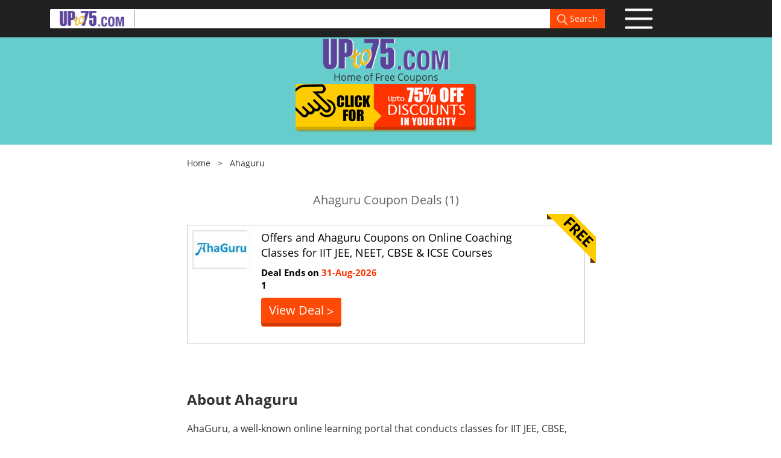

--- FILE ---
content_type: text/html; charset=UTF-8
request_url: https://www.upto75.com/ahaguru-india
body_size: 9477
content:
<!DOCTYPE html><html lang="en"><head><meta name="viewport" content="width=device-width, initial-scale=1">
<link rel="preload" as="image" href="https://d168jcr2cillca.cloudfront.net/2021-new-deals/discount-tickets.png">
<link rel="preload" as="font" type="font/woff2" href="https://d168jcr2cillca.cloudfront.net/discount-offers/fonts/open-sans-v18-latin-regular.woff2" crossorigin>
<link rel="preload" as="font" type="font/woff2" href="https://d168jcr2cillca.cloudfront.net/discount-offers/fonts/open-sans-v18-latin-700.woff2" crossorigin>
 
<style>@font-face {font-family: 'Open Sans';font-style: normal;font-weight: 500;font-display:swap;src: local(''),url('https://d168jcr2cillca.cloudfront.net/discount-offers/fonts/open-sans-v18-latin-regular.woff2') format('woff2'),url('https://d168jcr2cillca.cloudfront.net/discount-offers/fonts/open-sans-v18-latin-regular.woff') format('woff');
}@font-face {font-family: 'Open Sans';font-style: normal;font-weight: 700;font-display:swap;src: local(''),url('https://d168jcr2cillca.cloudfront.net/discount-offers/fonts/open-sans-v18-latin-700.woff2') format('woff2'),url('https://d168jcr2cillca.cloudfront.net/discount-offers/fonts/open-sans-v18-latin-700.woff') format('woff');
}html{overflow-y:scroll;font-size:10px;-webkit-tap-highlight-color:transparent}body{margin:0}details,footer,header{display:block}button,input{color:inherit;font:inherit;margin:0}button,html input[type=button],input[type=submit]{-webkit-appearance:button;cursor:pointer}button::-moz-focus-inner,input::-moz-focus-inner{border:0;padding:0}input{line-height:normal}body{font-family:"Open Sans",Helvetica,Arial,sans-serif;font-size:16px;line-height:1.42857143;color:#333;background-color:#fff}button,input{font-family:inherit;font-size:inherit;line-height:inherit}ol,ul{margin-top:0;margin-bottom:10px}ol ol,ol ul,ul ol,ul ul{margin-bottom:0}.col-md-10,.col-md-2,.col-xs-10,.col-xs-2{position:relative;min-height:1px;padding-left:15px;padding-right:15px}.col-xs-10,.col-xs-2{float:left}.col-xs-10{width:83.33333333%}.col-xs-2{width:16.66666667%}.col-md-10,.col-md-2{float:left}.col-md-10{width:83.33333333%}.col-md-2{width:16.66666667%}table td[class*=col-],table th[class*=col-]{position:static;float:none;display:table-cell}input[type=range]{display:block;width:100%}.form-control{padding:6px 12px;font-size:14px;line-height:1.42857143;color:#555;background-color:#fff;background-image:none;border:1px solid #ccc;border-radius:4px;-webkit-box-shadow:inset 0 1px 1px rgba(0,0,0,.075);box-shadow:inset 0 1px 1px rgba(0,0,0,.075);-webkit-transition:border-color ease-in-out .15s,box-shadow ease-in-out .15s;-o-transition:border-color ease-in-out .15s,box-shadow ease-in-out .15s;transition:border-color ease-in-out .15s,box-shadow ease-in-out .15s}.form-control:focus{border-color:#66afe9;outline:0;-webkit-box-shadow:inset 0 1px 1px rgba(0,0,0,.075),0 0 8px rgba(102,175,233,.6);box-shadow:inset 0 1px 1px rgba(0,0,0,.075),0 0 8px rgba(102,175,233,.6)}.form-control::-moz-placeholder{color:#999;opacity:1}.form-control:-ms-input-placeholder{color:#999}.form-control::-webkit-input-placeholder{color:#999}input[type=date].form-control,input[type=time].form-control{line-height:34px}.form-group{margin-bottom:15px}.form-inline .form-group{display:inline-block;margin-bottom:0;vertical-align:middle}.form-inline .form-control{display:inline-block;width:auto;vertical-align:middle}.dropdown{position:relative}.dropdown-toggle:focus{outline:0}.dropdown-menu{position:absolute;top:100%;left:0;z-index:1000;display:none;float:left;min-width:160px;padding:5px 0;margin:2px 0 0;list-style:none;font-size:14px;text-align:left;background-color:#fff;border:1px solid #ccc;border:1px solid rgba(0,0,0,.15);border-radius:4px;-webkit-box-shadow:0 6px 12px rgba(0,0,0,.175);box-shadow:0 6px 12px rgba(0,0,0,.175);background-clip:padding-box}.dropdown-menu>li>a{display:block;padding:3px 20px;clear:both;font-weight:400;line-height:1.42857143;color:#333;white-space:nowrap}.dropdown-menu>li>a:focus,.dropdown-menu>li>a:hover{text-decoration:none;color:#262626;background-color:#f5f5f5}.open>.dropdown-menu{display:block}.search-banner{min-height:61px;background:#212121}.search-banner .search-box{overflow:hidden;background:#fff;position:relative;margin:15px auto;width:920px;border-radius:2px;padding:0 0 0 15px}.search-banner .search-box img.logo{padding-right:15px;margin-right:0;border-right:1px solid #898989}.search-banner .search-box .form-control{width:680px;border:none;height:32px;float:left}.search-banner .search-box .form-control:focus{box-shadow:none}.search-banner .search-box .btn{color:#fff;position:absolute;right:0;border-top-right-radius:2px;border-bottom-right-radius:2px;border-bottom-left-radius:0;border-top-left-radius:0;border:none;background-color:#ff4a07}.search-banner.fixed{position:fixed;width:100%;z-index:99}.menu-box{margin:13px 0}.menu-box p{margin:0;font-size:16px;color:#fff;cursor:pointer}.menu-box p img{margin-left:10px}.main-options{text-align:center}.main-options h1{font-size:24px;font-family:"Open Sans";color:#000}.main-options .options{overflow:visible;width:780px;margin:0 auto}.dropdown-menu{padding:20px;margin-top:10px}.dropdown-menu li{overflow:hidden}.dropdown-menu li a{font-size:16px;text-decoration:none;color:#333!important;padding:5px 10px;margin:2px 10px;display:block}.dropdown-menu li a:hover{color:#fff!important;background-color:#333;border-radius:5px}.dropdown-menu:before{position:absolute;top:-7px;left:9px;display:inline-block;border-right:7px solid transparent;border-bottom:7px solid #ccc;border-left:7px solid transparent;border-bottom-color:rgba(0,0,0,.2);content:""}.dropdown-menu:after{position:absolute;top:-6px;left:10px;display:inline-block;border-right:6px solid transparent;border-bottom:6px solid #fff;border-left:6px solid transparent;content:""}.deal .dropdown-menu li a:hover{color:#333;background-color:#ffd000}.menu-box .dropdown-menu{left:-180px}.menu-box .dropdown-menu:before{left:264px}.menu-box .dropdown-menu:after{left:265px}.dropdown-menu{min-width:300px}.dropdown-menu .menu-items-wrap{width:50%;float:left}.dropdown-menu .menu-items-wrap.left{border-right:1px solid #ccc}.dropdown-menu .menu-banner{width:255px;margin:10px auto 0 auto}.dropdown-menu .menu-banner img{width:100%}.deal .dropdown-menu{min-width:500px}.deal .dropdown-menu .menu-banner{width:460px}.options-menu .dropdown-menu{min-width:250px;padding:10px}.options-menu .dropdown-menu li a{color:#000;font-size:16px;margin:3px 0}.options-menu .dropdown-menu li a:hover{background-color:#ff4a07;color:#fff}.row .col-xs-10,.row .col-xs-2{padding-left:5px;padding-right:5px}.search-banner{min-height:40px}.search-box .form-inline .form-group{margin-bottom:0}.main-options h1{display:none}.main-options{width:330px;margin:0 auto}.main-options .options{width:100%}.main-options{width:98%!important}.deal .dropdown-menu .menu-banner{width:100%}.more-info-btn span:first-child{display:block;float:left;font-size:16px;width:90%;margin:0}img{vertical-align:middle;border:0}.clearfix:after,.clearfix:before,.container:after,.container:before,.row:after,.row:before{content:" ";display:table}.clearfix:after,.container:after,.row:after{clear:both}.container{margin-right:auto;margin-left:auto;padding-left:15px;padding-right:15px}@media (min-width:768px){.container{width:750px}}@media (min-width:992px){.container{width:970px}}@media (min-width:1200px){.container{width:1170px}}*{-webkit-box-sizing:border-box;-moz-box-sizing:border-box;box-sizing:border-box}.btn{display:inline-block;margin-bottom:0;font-weight:400;text-align:center;vertical-align:middle;touch-action:manipulation;cursor:pointer;background-image:none;border:1px solid transparent;white-space:nowrap;padding:6px 12px;font-size:14px;line-height:1.42857143;border-radius:4px;-webkit-user-select:none;-moz-user-select:none;-ms-user-select:none;user-select:none}.btn.focus,.btn:active.focus,.btn:active:focus,.btn:focus{outline:thin dotted;outline:5px auto -webkit-focus-ring-color;outline-offset:-2px}.btn.focus,.btn:focus,.btn:hover{color:#333;text-decoration:none}.btn:active{outline:0;background-image:none;-webkit-box-shadow:inset 0 3px 5px rgba(0,0,0,.125);box-shadow:inset 0 3px 5px rgba(0,0,0,.125)}@media (max-width:768px){.container{padding-left:5px;padding-right:5px}.row{margin-left:0;margin-right:0}.row .col-xs-10,.row .col-xs-2{padding-left:5px;padding-right:5px}.search-banner{min-height:40px}.search-box .form-inline .form-group{margin-bottom:0}.search-box .form-inline img{display:none}.menu-box p{font-size:10px}.menu-box p img{margin-left:0;width:30px}.search-banner .search-box{width:100%;margin:5px auto;padding-left:0}.menu-box{margin:0 auto;width:40px;text-align:center}.main-options{width:330px;margin:0 auto}}.merchant-list-wrap .merchant-details{float:left;width:70%}.merchant-list-wrap .banner-tag{position:absolute;top:2px;right:2px}.merchant-list-wrap{position:relative;padding:20px;margin:0 auto 15px auto;width:700px} .merchant-list{border:1px solid #ccc;padding:8px;overflow:hidden;width:100%}.merchant-list-wrap .merchant-list .merchant-details h3{margin-top:0;font-weight:500;font-size:18px;color:#000;margin-bottom:10px}.merchant-list-wrap .merchant-list .merchant-details h3 a{font-weight:500;padding-right:5px;color:#069}.merchant-list-wrap .merchant-list .merchant-details h3 a:hover{color:#42b88c;text-decoration:none}.merchant-list-wrap .merchant-list .merchant-details h4{margin-top:0;font-family:"Open Sans";font-size:15px;color:#000}.merchant-list-wrap .merchant-list .merchant-details h4 span{color:#6851a2}.merchant-list-wrap .merchant-list .merchant-details p{font-family:"Open Sans";font-size:15px;color:#000;margin:0;padding:0}.merchant-list-wrap .merchant-list .merchant-details p span{color:#333;font-size:14px}.filter{width:240px;margin:25px auto}.filter .form-control{border-radius:0;border:1px solid #898989}.go-top{bottom:10px;cursor:pointer;margin:0;position:fixed;right:10px;text-align:right;z-index:999;padding:10px}.go-top img{height:24px;width:24px}h3{font-size:24px;color:#ff4a07;font-family:"Open Sans";font-weight:300}    .merchant-list-wrap .merchant-list .merchant-details h4 span{color:#f30}#pagenation_td{font-size:150%}.center{margin:auto;width:50%;padding:10px}@media (min-width:768px){.col-sm-12{float:left}.col-sm-12{width:100%}}@media (min-width:992px){.col-md-10,.col-md-2{float:left}.col-md-10{width:83.33333333%}.col-md-2{width:16.66666667%}}@media screen and (max-width:767px){.merchant-list-wrap{width:100%!important}}@media screen and (-webkit-min-device-pixel-ratio:0){input[type=time].form-control{line-height:34px}}@media (min-width:768px){.form-inline .form-group{display:inline-block;margin-bottom:0;vertical-align:middle}.form-inline .form-control{display:inline-block;width:auto;vertical-align:middle}.form-inline .checkbox,.form-inline .radio{display:inline-block;margin-top:0;margin-bottom:0;vertical-align:middle}.form-inline .checkbox label,.form-inline .radio label{padding-left:0}.form-inline .checkbox input[type=checkbox],.form-inline .radio input[type=radio]{position:relative;margin-left:0}}@media (max-width:479px){.copyright{border:0!important}}@media (min-width:768px){.modal-dialog{width:600px;margin:30px auto}.modal-content{-webkit-box-shadow:0 5px 15px rgba(0,0,0,.5);box-shadow:0 5px 15px rgba(0,0,0,.5)}}@media screen and (min-width:768px){.carousel-indicators{bottom:20px}}header{display:block}a{background-color:transparent}b{font-weight:700}h1{font-size:2em;margin:.67em 0}img{border:0}hr{box-sizing:content-box;height:0}button{overflow:visible}button{text-transform:none}button,input[type=submit]{-webkit-appearance:button}table{border-collapse:collapse;border-spacing:0}td,th{padding:0}:after,:before{-webkit-box-sizing:border-box;-moz-box-sizing:border-box;box-sizing:border-box}
html{font-family:"Open Sans",sans-serif;-ms-text-size-adjust:100%;-webkit-text-size-adjust:100%}header{display:block}a{background-color:transparent}b{font-weight:700}h1{font-size:2em;margin:.67em 0}img{border:0}hr{box-sizing:content-box;height:0}button{overflow:visible}button{text-transform:none}button,input[type=submit]{-webkit-appearance:button}table{border-collapse:collapse;border-spacing:0}td,th{padding:0}:after,:before{-webkit-box-sizing:border-box;-moz-box-sizing:border-box;box-sizing:border-box}html{font-size:10px}a{color:#337ab7;text-decoration:none}img{vertical-align:middle}.img-responsive{border-radius:6px}hr{border:0;border-top:1px solid #eee}h1,h3{font-family:inherit;font-weight:500;line-height:1.1;color:inherit}h1,h3{margin-top:20px;margin-bottom:10px}h1{font-size:36px}h3{font-size:24px}p{margin:0 0 10px}ul{margin-top:0;margin-bottom:10px}.row{margin-left:-15px;margin-right:-15px}html{font-size:10px;-webkit-tap-highlight-color:transparent}button,input,select,textarea{font-family:inherit;font-size:inherit;line-height:inherit}a{color:#337ab7;text-decoration:none}a:focus,a:hover{color:#23527c;text-decoration:underline}a:focus{outline:thin dotted;outline:5px auto -webkit-focus-ring-color;outline-offset:-2px}figure{margin:0}img{vertical-align:middle}.img-responsive{display:block;max-width:100%;height:auto}hr{margin-top:20px;margin-bottom:20px;border:0;border-top:1px solid #eee}[role=button]{cursor:pointer}.h1,.h3,h1,h3{margin-top:20px;margin-bottom:10px}.h1,h1{font-size:36px}.h3,h3{font-size:24px}p{margin:0 0 10px}.more-info-btn{border:1px solid #ff4a07;border-radius:25px;font-size:18px;padding:8px 10px 8px 30px;display:block;margin:20px 0;text-decoration:none;color:#ff4a07}.more-info-btn span{float:right;font-size:28px;color:#ff4a07}.more-info-btn .fa-minus-circle{display:block}.more-info-btn .fa-plus-circle{display:none}.more-info-btn.collapsed .fa-minus-circle{display:none}.more-info-btn.collapsed .fa-plus-circle{display:block}.more-info-btn:focus,.more-info-btn:hover{text-decoration:none;color:#ff4a07}.text-center{text-align:center}ul{margin-top:0;margin-bottom:10px}ul ul{margin-bottom:0}dl{margin-top:0;margin-bottom:20px}dd,dt{line-height:1.42857143}dt{font-weight:700}dd{margin-left:0}.row{margin-left:-15px;margin-right:-15px}.col-md-10,.col-md-2,.col-sm-12,.col-xs-10,.col-xs-2{position:relative;min-height:1px;padding-left:15px;padding-right:15px}table{background-color:transparent}caption{padding-top:8px;padding-bottom:8px;color:#777;text-align:left}th{text-align:left}.table{width:100%;max-width:100%;margin-bottom:20px}.table>tbody>tr>td,.table>tbody>tr>th,.table>tfoot>tr>td,.table>tfoot>tr>th,.table>thead>tr>td,.table>thead>tr>th{padding:8px;line-height:1.42857143;vertical-align:top;border-top:1px solid #ddd}.table>thead>tr>th{vertical-align:bottom;border-bottom:2px solid #ddd}.table>caption+thead>tr:first-child>td,.table>caption+thead>tr:first-child>th,.table>colgroup+thead>tr:first-child>td,.table>colgroup+thead>tr:first-child>th,.table>thead:first-child>tr:first-child>td,.table>thead:first-child>tr:first-child>th{border-top:0}.table>tbody+tbody{border-top:2px solid #ddd}.table .table{background-color:#fff}table col[class*=col-]{position:static;float:none;display:table-column}.table>tbody>tr.active>td,.table>tbody>tr.active>th,.table>tbody>tr>td.active,.table>tbody>tr>th.active,.table>tfoot>tr.active>td,.table>tfoot>tr.active>th,.table>tfoot>tr>td.active,.table>tfoot>tr>th.active,.table>thead>tr.active>td,.table>thead>tr.active>th,.table>thead>tr>td.active,.table>thead>tr>th.active{background-color:#f5f5f5}.table>tbody>tr.success>td,.table>tbody>tr.success>th,.table>tbody>tr>td.success,.table>tbody>tr>th.success,.table>tfoot>tr.success>td,.table>tfoot>tr.success>th,.table>tfoot>tr>td.success,.table>tfoot>tr>th.success,.table>thead>tr.success>td,.table>thead>tr.success>th,.table>thead>tr>td.success,.table>thead>tr>th.success{background-color:#dff0d8}input[type=search]{-webkit-box-sizing:border-box;-moz-box-sizing:border-box;box-sizing:border-box}input[type=checkbox],input[type=radio]{margin:4px 0 0;line-height:normal}input[type=file]{display:block}select[multiple],select[size]{height:auto}input[type=checkbox]:focus,input[type=file]:focus,input[type=radio]:focus{outline:thin dotted;outline:5px auto -webkit-focus-ring-color;outline-offset:-2px}output{display:block;padding-top:7px;font-size:14px;line-height:1.42857143;color:#555}.form-control[disabled],.form-control[readonly],fieldset[disabled] .form-control{background-color:#eee;opacity:1}.form-control[disabled],fieldset[disabled] .form-control{cursor:not-allowed}textarea.form-control{height:auto}input[type=search]{-webkit-appearance:none}.checkbox,.radio{position:relative;display:block;margin-top:10px;margin-bottom:10px}.checkbox label,.radio label{min-height:20px;padding-left:20px;margin-bottom:0;font-weight:400;cursor:pointer}.checkbox input[type=checkbox],.radio input[type=radio]{position:absolute;margin-left:-20px}.checkbox+.checkbox,.radio+.radio{margin-top:-5px}fieldset[disabled] input[type=checkbox],fieldset[disabled] input[type=radio],input[type=checkbox].disabled,input[type=checkbox][disabled],input[type=radio].disabled,input[type=radio][disabled]{cursor:not-allowed}.checkbox.disabled label,.radio.disabled label,fieldset[disabled] .checkbox label,fieldset[disabled] .radio label{cursor:not-allowed}.btn.active.focus,.btn.active:focus,.btn.focus,.btn:active.focus,.btn:active:focus,.btn:focus{outline:thin dotted;outline:5px auto -webkit-focus-ring-color;outline-offset:-2px}.btn.active,.btn:active{outline:0;background-image:none;-webkit-box-shadow:inset 0 3px 5px rgba(0,0,0,.125);box-shadow:inset 0 3px 5px rgba(0,0,0,.125)}.btn.disabled,.btn[disabled],fieldset[disabled] .btn{cursor:not-allowed;opacity:.65;-webkit-box-shadow:none;box-shadow:none}a.btn.disabled,fieldset[disabled] a.btn{pointer-events:none}.fade{opacity:0;-webkit-transition:opacity .15s linear;-o-transition:opacity .15s linear;transition:opacity .15s linear}.fade.in{opacity:1}.collapse{display:none}.collapse.in{display:block}tr.collapse.in{display:table-row}tbody.collapse.in{display:table-row-group}.collapsing{position:relative;height:0;overflow:hidden;-webkit-transition-property:height,visibility;transition-property:height,visibility;-webkit-transition-duration:.35s;transition-duration:.35s;-webkit-transition-timing-function:ease;transition-timing-function:ease}.dropdown-menu>.active>a,.dropdown-menu>.active>a:focus,.dropdown-menu>.active>a:hover{color:#fff;text-decoration:none;outline:0;background-color:#337ab7}.dropdown-menu>.disabled>a,.dropdown-menu>.disabled>a:focus,.dropdown-menu>.disabled>a:hover{color:#777}.dropdown-menu>.disabled>a:focus,.dropdown-menu>.disabled>a:hover{text-decoration:none;background-color:transparent;background-image:none;cursor:not-allowed}.open>a{outline:0}.dropdown-backdrop{position:fixed;left:0;right:0;bottom:0;top:0;z-index:990}.pagination{display:inline-block;padding-left:0;margin:20px 0;border-radius:4px}.pagination>li{display:inline}.pagination>li>a,.pagination>li>span{position:relative;float:left;padding:6px 12px;line-height:1.42857143;text-decoration:none;color:#337ab7;background-color:#fff;border:1px solid #ddd;margin-left:-1px}.pagination>li:first-child>a,.pagination>li:first-child>span{margin-left:0;border-bottom-left-radius:4px;border-top-left-radius:4px}.pagination>li:last-child>a,.pagination>li:last-child>span{border-bottom-right-radius:4px;border-top-right-radius:4px}.pagination>li>a:focus,.pagination>li>a:hover,.pagination>li>span:focus,.pagination>li>span:hover{z-index:3;color:#23527c;background-color:#eee;border-color:#ddd}.pagination>.active>a,.pagination>.active>a:focus,.pagination>.active>a:hover,.pagination>.active>span,.pagination>.active>span:focus,.pagination>.active>span:hover{z-index:2;color:#fff;background-color:#337ab7;border-color:#337ab7;cursor:default}.pagination>.disabled>a,.pagination>.disabled>a:focus,.pagination>.disabled>a:hover,.pagination>.disabled>span,.pagination>.disabled>span:focus,.pagination>.disabled>span:hover{color:#777;background-color:#fff;border-color:#ddd;cursor:not-allowed}button.close{padding:0;cursor:pointer;background:0 0;border:0;-webkit-appearance:none}.modal-open{overflow:hidden}.modal{display:none;overflow:hidden;position:fixed;top:0;right:0;bottom:0;left:0;z-index:1050;-webkit-overflow-scrolling:touch;outline:0}.modal.fade .modal-dialog{-webkit-transform:translate(0,-25%);-ms-transform:translate(0,-25%);-o-transform:translate(0,-25%);transform:translate(0,-25%);-webkit-transition:-webkit-transform .3s ease-out;-moz-transition:-moz-transform .3s ease-out;-o-transition:-o-transform .3s ease-out;transition:transform .3s ease-out}.modal.in .modal-dialog{-webkit-transform:translate(0,0);-ms-transform:translate(0,0);-o-transform:translate(0,0);transform:translate(0,0)}.modal-open .modal{overflow-x:hidden;overflow-y:auto}.modal-dialog{position:relative;width:auto;margin:10px}.modal-content{position:relative;background-color:#fff;border:1px solid #999;border:1px solid rgba(0,0,0,.2);border-radius:6px;-webkit-box-shadow:0 3px 9px rgba(0,0,0,.5);box-shadow:0 3px 9px rgba(0,0,0,.5);background-clip:padding-box;outline:0}.modal-backdrop{position:fixed;top:0;right:0;bottom:0;left:0;z-index:1040;background-color:#000}.modal-backdrop.fade{opacity:0}.modal-backdrop.in{opacity:.5}.modal-scrollbar-measure{position:absolute;top:-9999px;width:50px;height:50px;overflow:scroll}.carousel{position:relative}.carousel-indicators{position:absolute;bottom:10px;left:50%;z-index:15;width:60%;margin-left:-30%;padding-left:0;list-style:none;text-align:center}.carousel-indicators li{display:inline-block;width:10px;height:10px;margin:1px;text-indent:-999px;border:1px solid #fff;border-radius:10px;cursor:pointer;background-color:rgba(0,0,0,0)}.carousel-indicators .active{margin:0;width:12px;height:12px;background-color:#fff}.clearfix:after,.clearfix:before,.container:after,.container:before,.nav:after,.nav:before,.row:after,.row:before{content:" ";display:table}.clearfix:after,.container:after,.nav:after,.row:after{clear:both}.hide{display:none!important}.show{display:block!important}.hidden{display:none!important}.affix{position:fixed}@-ms-viewport{width:device-width}.search-banner{min-height:60px;background:#212121}.search-banner .search-box form{position:relative}.search-banner .search-box .btn{color:#fff;position:absolute;right:0;border-top-right-radius:2px;border-bottom-right-radius:2px;border-bottom-left-radius:0;border-top-left-radius:0;border:none;background-color:#ff4a07;top:0}.social-icons-wrap {text-align:center;float:none;}.social-share a{padding:5px;}.social-share{min-height:100px;background:#edd898;padding:16px 0}.copyright{min-height:40px;background:#333;border-bottom:2px solid #fff}.copyright p{text-align:center;margin:0;line-height:40px;color:#fff;font-family:"Open Sans";font-weight:300}.merchant-list-wrap .merchant-details{float:left;width:70%}.merchant-list-wrap .banner-tag{position:absolute;top:2px;right:2px}.merchant-list-wrap .merchant-list .merchant-details h3{margin-top:0;font-weight:500;font-size:18px;color:#000;margin-bottom:10px}.merchant-list-wrap .merchant-list .merchant-details h3 a{font-weight:500;padding-right:5px;color:#069}.merchant-list-wrap .merchant-list .merchant-details h3 a:hover{color:#42b88c;text-decoration:none}.merchant-list-wrap .merchant-list .merchant-details h4{margin-top:0;font-family:"Open Sans";font-size:15px;color:#000}.merchant-list-wrap .merchant-list .merchant-details h4 span{color:#6851a2}.merchant-list-wrap .merchant-list .merchant-details p{font-family:"Open Sans";font-size:15px;color:#000;margin:0;padding:0}.merchant-list-wrap .merchant-list .merchant-details p span{color:#333;font-size:14px}.filter{width:240px;margin:25px auto}.filter .form-control{border-radius:0;border:1px solid #898989}.go-top{bottom:10px;cursor:pointer;margin:0;position:fixed;right:10px;text-align:right;z-index:999;padding:10px}.go-top img{height:24px;width:24px}h3{font-size:24px;color:#ff4a07;font-family:"Open Sans";font-weight:300}.option{margin-right:20px}.option,a{color:#333}.option:hover,a:hover{color:#42b88c}.dropdown-menu li a{font-size:16px;text-decoration:none;color:#333;padding:5px 10px;margin:2px 10px;display:block}.dropdown-menu li a:hover{color:#fff;background-color:#333;border-radius:5px}.margin-top{margin-top:10px}.margin{margin:10px 0}.btn-coupon{background-color:#ff4a07;color:#fff;font-size:20px;box-shadow:inset 0 -5px 0 0 rgba(0,0,0,.2);transition:all .5s ease;padding-bottom:12px;text-decoration:none;margin-top:10px;min-width:100px}.btn-coupon:hover{color:#fff;box-shadow:none}.gotop{text-align:right;margin:0;cursor:pointer}.more_arrow{color:#fff!important;position:relative;top:2px;font-size:100%!important}.logo-tab-cell{display:table-cell;vertical-align:middle}.logo-tab{display:table;height:100%;margin:0 auto;width:95px;border:1px solid #E5E5E5;margin-right:24px;float:left}.merchant-list-wrap .merchant-list .merchant-details h4 span{color:#f30}#pagenation_td{font-size:150%}#pagenation_td a{color:#00f;padding:8px}.center{margin:auto;width:50%;padding:10px}@media (min-width:768px){.col-sm-12{float:left}.col-sm-12{width:100%}}@media (min-width:992px){.col-md-10,.col-md-2{float:left}.col-md-10{width:83.33333333%}.col-md-2{width:16.66666667%}}@media screen and (max-width:767px){.merchant-list-wrap{width:100%!important}}@media screen and (-webkit-min-device-pixel-ratio:0){input[type=time].form-control{line-height:34px}}@media (min-width:768px){.form-inline .form-group{display:inline-block;margin-bottom:0;vertical-align:middle}.form-inline .form-control{display:inline-block;width:auto;vertical-align:middle}.form-inline .checkbox,.form-inline .radio{display:inline-block;margin-top:0;margin-bottom:0;vertical-align:middle}.form-inline .checkbox label,.form-inline .radio label{padding-left:0}.form-inline .checkbox input[type=checkbox],.form-inline .radio input[type=radio]{position:relative;margin-left:0}}@media (max-width:479px){.copyright{border:0!important}}@media (min-width:768px){.modal-dialog{width:600px;margin:30px auto}.modal-content{-webkit-box-shadow:0 5px 15px rgba(0,0,0,.5);box-shadow:0 5px 15px rgba(0,0,0,.5)}}@media screen and (min-width:768px){.carousel-indicators{bottom:20px}}@media (max-width:768px){.merchant-list-wrap .merchant-details{float:none;margin-left:110px;width:61%}.merchant-list-wrap{width:100%;padding:0;margin-bottom:10px}.h1,.h3,h1,h3{margin-top:10px;margin-bottom:5px}.filter{width:100%;margin:10px auto}.merchant-list-wrap .merchant-list{border:none;padding:0;border-bottom:1px solid #ddd;padding-bottom:10px}.merchant-list-wrap .merchant-list .merchant-details p{font-size:14px;display:none}.offers{width:100%}}@media (max-width:680px){.merchant-list-wrap .merchant-details{float:none;margin-left:110px;width:61%}.merchant-list-wrap .merchant-list{border:1px solid #ccc;padding:15px}.merchant-list-wrap .merchant-list .merchant-details p{display:block}.merchant-list-wrap .merchant-list{padding:15px 70px 15px 15px}}
.show{display: block;}.discountOfferButton{background-image: url("https://d168jcr2cillca.cloudfront.net/2021-new-deals/discount-tickets.png");height: 80px;width: 300px;background-size: contain;background-repeat: no-repeat;}.discountMenuButton{background-image: url("https://d168jcr2cillca.cloudfront.net/new-deals/img/icon-menu.png");height: 36px;width: 48px;background-size: contain;background-repeat: no-repeat;}
</style><link rel="shortcut icon" type="image/ico" href="https://d168jcr2cillca.cloudfront.net/favicon.ico" />
<title>Ahaguru Online Shopping APP Offers Sale Today First Time User January 2026</title>
<meta name="keywords" content="Ahaguru Online Shopping, Ahaguru APP Offers, Ahaguru First Time User Coupons, Ahaguru Sale Today, deals in India" />
<meta name="description" content="Ahaguru Online Shopping website has attractive low prices. Check out here latest offers on APP and what is on sale today. Also find Ahaguru First Time User Coupons. Just login into the website or app and place an order. - January, 2026 Coupons " />
<link rel="canonical" href="https://www.upto75.com/ahaguru-india" /> 
</head><body><div><header><div class=search-banner style=height:240px><div class="search-banner fixed"><div class=container><div class=row><div class="col-md-10 col-xs-10"><div class=search-box width="100%"><form action=/SimpleSearch.html class=form-inline id=simple_search method=post name=simple_search><a href=/ ><img alt="upto75.com offers" src="https://d168jcr2cillca.cloudfront.net/2021-new-deals/logo-small.png" width="125" height="28" title="upto75.com offers"class=logo></a><div class=form-group><input class=form-control id=searchTextId name="srch_term" title="Search" value=""> <button class="btn" src="https://d168jcr2cillca.cloudfront.net/new-deals/img/icon-search.png" width="17" height="17" type=submit><img alt="Search for Free Coupons" src="https://d168jcr2cillca.cloudfront.net/new-deals/img/icon-search.png" title="Search UPto75 offers" width="17" height="17"> Search</button></div></form></div></div>
<div class="col-md-2 col-xs-2"><div onclick="showMenu('2')" class="dropbtn discountMenuButton menu-box"><ul id="menu2" class=dropdown-menu style="margin-top:2px;left:-240px;padding:10px"><li><div class="menu-items-wrap left"> <a href=/Online-Shopping-Discounts/135/Deals.html>Online Offers</a> <a href=/india-restaurants-Discounts/115/Deals.html>Restaurants</a><a href=/health-beauty-spa-Discounts/14/Deals.html>Health &amp; Beauty</a><a href=/Health-Diagnostics/152/Shopping_Deals.html>Diagnostic Labs</a><a href=/salons-spas/172/Shopping_Deals.html>Salons &amp; Spas</a><a href=/Leisure_and_Entertainment/124/Shopping_Deals.html>Resorts</a><a href=/top20.html>Top 20 Offers</a> <a href=/best-bargains-products-online-india.html>Jaw Droppers</a></div><div class="menu-items-wrap"><a href=/AboutUs.html>About Us</a><b><a href=/Vendor_Reg_Request.html>Add your Business</a></b><a href=/employee-benefits.html>Bulk Orders</a><a href=/ContactUs.html>Help &amp; Support</a><a href=/Privacy_Policy.html>Privacy Policy</a> <a href=/Terms.html>T&amp;C</a> <a href=/FAQs.html>FAQs</a></div><li><div align="center"><a href="/how-to-use-upto75-site.html"><button class="btn btn-coupon" type="button">How to use UPto75 Site</button></a><br /></div></ul></div></div></div></div></div><div style=min-height:230px;height:240px;background-color:#6cc id=gotop>
<div class=container>
<div style="padding-top:62px;text-align:center;"><div height="55" width="212"><a href=/ ><img alt="upto75 coupons logo" src="https://d168jcr2cillca.cloudfront.net/2021-new-deals/logo.png" title="upto75 coupons logo" height="55" width="212"></a></div><div>Home of Free Coupons</div></div><div align=center><div style=display:inline-block;overflow:visible;position:relative;cursor:pointer><div height="80" width="300" onclick="showMenu('1')" class="dropbtn discountOfferButton"></div><ul id="menu1" class=dropdown-menu style=min-width:300px;padding:1px><li><div class="menu-items-wrap left"style=max-height:375px;overflow:auto><a title="Online Shopping Discounts" href=/Online-Shopping-Discounts/135/Deals.html>Online Offers</a> <a title="Offers in Ahmedabad" href=/Deals-in-Ahmedabad/164/Deals.html>Ahmedabad</a> <a title="Offers in Bangalore" href=/Deals-in-Bengaluru/17/Deals.html>Bengaluru</a> <a title="Offers in Bhubaneswar" href=/Deals-in-Bhubaneswar/621/Deals.html>Bhubaneswar</a> <a title="Offers in Chandigarh" href=/Deals-in-Chandigarh/641/Deals.html>Chandigarh</a> <a title="Offers in Chennai" href=/Deals-in-Chennai/31/Deals.html>Chennai</a> <a title="Offers in Delhi" href=/Deals-in-Delhi/10/Deals.html>Delhi</a> <a title="Offers in Ghaziabad" href=/Deals-in-Ghaziabad/556/Deals.html>Ghaziabad</a> <a title="Offers in Gurgaon" href=/Deals-in-Gurgaon/53/Deals.html>Gurgaon</a> <a title="Offers in Indore" href=/Deals-in-Indore/306/Deals.html>Indore</a></div><div class=menu-items-wrap style=max-height:375px;overflow:auto> <a title="Offers in Jaipur" href=/Deals-in-Jaipur/29/Deals.html>Jaipur</a><a title="Offers in Hyderabad" href=/Deals-in-Hyderabad/2/Deals.html>Hyderabad</a> <a title="Offers in Kolkata" href=/Deals-in-Kolkata/35/Deals.html>Kolkata</a> <a title="Offers in Kochi" href=/Deals-in-Kochi/703/Deals.html>Kochi</a> <a title="Offers in Lucknow" href=/Deals-in-Lucknow/33/Deals.html>Lucknow</a> <a title="Offers in Mumbai" href=/Deals-in-Mumbai/21/Deals.html>Mumbai</a> <a title="Offers in Noida" href=/Deals-in-Noida/54/Deals.html>Noida</a> <a title="Offers in Patna" href=/Deals-in-Patna/5/Deals.html>Patna</a> <a title="Offers in Pune" href=/Deals-in-Pune/50/Deals.html>Pune</a> <a title="PAN India Deals" href=/Deals-in-PAN-India/11111/Deals.html>PAN India</a></div><li><div align="center"><a href="/how-to-use-upto75-site.html"><button class="btn btn-coupon" type="button">How to use UPto75 Site</button></a><br /></div></ul><style>.menu-banner{margin:5px auto 0 auto;}.dropdown-menu li a {font-size:14px;padding:7px 5px;}</style><script>function getCouponImages(){var els = document.getElementsByClassName("img-responsive");for (var i=0; i < els.length; i++) { newsrc= els[i].getAttribute("data-coupon-src");els[i].setAttribute("src", newsrc);}}</script></div></div></div></div></div></header></div><div id="wrapper"><div class="container" id="gotop">

<script type="text/javascript">var site_url = 'https://www.upto75.com/';function get_ents(str){var temp=document.createElement("pre");temp.innerHTML=str;return temp.firstChild.nodeValue;}</script>

 <div id="breadcrumbs" class="merchant-list-wrap" style="font-size:14px;color:#333;line-height:1.5" itemscope itemtype="http://schema.org/BreadcrumbList">
 <span itemprop="itemListElement" itemscope itemtype="http://schema.org/ListItem"><a href="/" itemprop="item" title="Discount Coupon Offers India"><span itemprop="name">Home</span></a><meta itemprop="position" content="1" /></span>  &#160; > &#160;  
  <span itemprop="itemListElement" itemscope itemtype="http://schema.org/ListItem"><span itemprop="name">Ahaguru</span><meta itemprop="position" content="2" /></span>
 </div>   
<h1 style="font-size:20px;text-align:center;color:#666">Ahaguru Coupon Deals (1)</h1> <div class="merchant-list-wrap">
		 <a class="discount-button" href="https://www.upto75.com/ahaguru-coupons" title="Ahaguru in "><img src="https://d168jcr2cillca.cloudfront.net/new-deals/img/banner-free.png" class="banner-tag"></a>
        <div class="merchant-list" style="border:1px solid #ccc">
         <div  style="width:90px;border:1px solid #E5E5E5;margin-right:24px;float:left">
             <div class="logo-tab">
          		<div class="logo-tab-cell"><a href="https://www.upto75.com/ahaguru-coupons" title="Ahaguru in "><img src="https://d168jcr2cillca.cloudfront.net/uploadimages/logo/ahaguru-2020081820.ahaguru_logo.jpg" border="0" alt="Ahaguru in " width="90" height="60" srcset="https://d168jcr2cillca.cloudfront.net/uploadimages/logo/ahaguru-2020081820.ahaguru_logo.jpg 1x, https://d168jcr2cillca.cloudfront.net/uploadimages/logo/ahaguru-2020081820_thumb.ahaguru_logo 1x"></a>
                </div>
             </div>
          </div>
          <div class="merchant-details"><a href="https://www.upto75.com/ahaguru-coupons" title="Ahaguru in "><h3 style="line-height:25px">Offers and Ahaguru Coupons on Online Coaching Classes for IIT JEE, NEET, CBSE &
ICSE Courses</h3></a><h4>Deal Ends on <span>31-Aug-2026</span>				      <p title="Ahaguru Products"><b></b> 1</p>
		                        
                   <p><a href="https://www.upto75.com/ahaguru-coupons"><button class="btn btn-coupon">View Deal <span class='more_arrow' style="font-size:16px;">></span></button></a></p>
                                    </div>
        </div>
</div>

         
   <div class="merchant-list-wrap">
     <div class="vendor-description"><h2>About Ahaguru</h2><p>AhaGuru, a well-known online learning portal that conducts classes for IIT JEE, CBSE, ICSE and NEET, offers you exquisite methods & techniques to solve problems & crack your examinations fearlessly. With highly qualified teachers including an IIT topper from 1990, you can now master subjects such as physics, maths and chemistry easily. They aim to convert the process of learning into a holistic & thorough process and hence bring to you a number of lecture videos, weekly practice sessions, experiment videos, concept lessons, fun quizzes and more to aid preparation. Detailed reports are provided to help you track progress efficiently and work on your weaknesses. Revision tests further allow you to improve consistently. They also showcase a number of carefully designed questions & video solutions for in-depth learning and an opportunity to clear doubts directly with your mentors. Their online Offerings for IIT JEE, CBSE, ICSE and NEET include live online classes, mentored lear<br/>Save money by using UPto75 discount offers and deals.<h4><u><a href="https://www.upto75.com/ahaguru-coupons" title="Ahaguru in ">More details about Ahaguru</a></u></h4></p></div>
          </div>
  </div>
 <div class="merchant-list-wrap">
Frequent Searches for this Page: Ahaguru Online Shopping, Ahaguru APP Offers, Ahaguru First Time User Coupons, Ahaguru Sale Today
</div>
</div>

    <footer>
      <div class="social-share">
        <div class="container"> <div class="row">
                          <div style="text-align:center">
                <a href="https://www.facebook.com/upto75" target="_blank"><img src="https://d168jcr2cillca.cloudfront.net/new-deals/img/facebook-icon.png" height="32" width="32"></a><a href="https://instagram.com/upto75" target="_blank" rel="noopener noreferrer nofollow"><img src="https://d168jcr2cillca.cloudfront.net/new-deals/img/instagram-upto75.png" height="32" width="32"></a><a href="https://twitter.com/upto75" target="_blank"><img src="https://d168jcr2cillca.cloudfront.net/new-deals/img/twitter-icon.png" height="32" width="32"></a>
              </div>
              <br />
                      </div>
        </div><div class="row" style="text-align:center;"><a style="color:#000!important;font-weight:bold;text-decoration:underline" href="/Vendor_Reg_Request.html" title="List your Business in UPto75.com for increased Leads">List your Business in UPto75.com</a></div>
      <div align="center"><a style="text-decoration:underline" href="/Vendor_Reg_Request.html"><br /><img align="center" style="max-width:100%;max-height:100%;" src="https://d168jcr2cillca.cloudfront.net/add-your-business-store.jpg"/></a></div><br /></div>
<script type="text/javascript">var getheadElement = document.getElementsByTagName('head')[0];
var jsdoc1 = document.createElement('script');
jsdoc1.src = 'https://d168jcr2cillca.cloudfront.net/js/search-offers.js';
getheadElement.appendChild(jsdoc1);
</script>

<div class="clear"></div><div class="copyright"><p>Copyright &copy; 2022 UPto75.com. All Rights Reserved.</p></div>
</footer></div><div class="clear"></div>
<script async src="https://www.googletagmanager.com/gtag/js?id=G-38B6H31KP8"></script>
<script>window.dataLayer = window.dataLayer || [];
  function gtag(){dataLayer.push(arguments);}
  gtag('js', new Date());gtag('config', 'G-38B6H31KP8');
var site_url="https://www.upto75.com/";function showMenu(e){document.getElementById("menu"+e).classList.toggle("show")}function submit_form(){if("city"==document.getElementById("flg_filter").value)var e=document.getElementById("src_city_filter").value,t=document.getElementById("src_city_filter").selectedIndex,n=document.getElementById("src_city_filter").options[t].innerHTML,r=document.getElementById("src_category_id").value,c=document.getElementById("src_cat_name").value;else e=document.getElementById("src_city_id").value,n=document.getElementById("src_city_name").value,r=document.getElementById("src_category_filter").value,t=document.getElementById("src_category_filter").selectedIndex,c=document.getElementById("src_category_filter").options[t].innerHTML;if(e>0&&r>0){14==r&&(c="Health_Beauty"),124==r&&(c="Leisure_and_Entertainment");var i=n+"/"+c+"/"+e+"/"+r+"/Shopping_Deals.html";i=(i=(i=(i=get_ents(i)).replace(" & ","_")).replace("&","_")).replace(/ /g,"_"),i=site_url+i,document.srch_result.action=i,document.srch_result.submit()}}function get_ents(e){var t=document.createElement("pre");return t.innerHTML=e,t.firstChild.nodeValue}function submit_vendor_filter(){var e=document.getElementById("vendor_filter").options[document.getElementById("vendor_filter").selectedIndex].text.replace(" & ","-"),t=(e=e.replace(" ","-")).toLowerCase()+"-india";t=site_url+t,document.vendor_fltr.action=t,document.vendor_fltr.submit()}function image_init(){for(var e=document.getElementsByTagName("img"),t=0;t<e.length;t++)e[t].getAttribute("data-src")&&e[t].setAttribute("src",e[t].getAttribute("data-src"))}window.onclick=function(e){if(!e.target.matches(".dropbtn")){var t,n=document.getElementsByClassName("dropdown-menu");for(t=0;t<n.length;t++){var o=n[t];o.classList.contains("show")&&o.classList.remove("show")}}},window.onload=image_init;function getDeals(id,name){var cityId=id;var cityName=name;var searchURL="https://www.upto75.com/"+"Deals-in-"+cityName+"/"+cityId+"/Deals.html";window.location.href=searchURL;}function getCategoryDeals(id,name){var catId=id;var catName=name.replace(' & ','_');var searchURL="https://www.upto75.com/eCommerce/"+catName.replace(' ','_')+"/2017/"+catId+"/Shopping_Deals.html";window.location.href=searchURL;}</script>
</body>
</html>